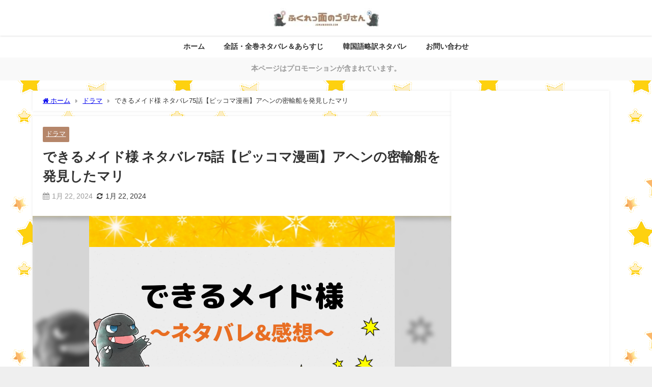

--- FILE ---
content_type: text/html; charset=utf-8
request_url: https://www.google.com/recaptcha/api2/aframe
body_size: 247
content:
<!DOCTYPE HTML><html><head><meta http-equiv="content-type" content="text/html; charset=UTF-8"></head><body><script nonce="x6w8cH74hmLTmpMXcXSsPg">/** Anti-fraud and anti-abuse applications only. See google.com/recaptcha */ try{var clients={'sodar':'https://pagead2.googlesyndication.com/pagead/sodar?'};window.addEventListener("message",function(a){try{if(a.source===window.parent){var b=JSON.parse(a.data);var c=clients[b['id']];if(c){var d=document.createElement('img');d.src=c+b['params']+'&rc='+(localStorage.getItem("rc::a")?sessionStorage.getItem("rc::b"):"");window.document.body.appendChild(d);sessionStorage.setItem("rc::e",parseInt(sessionStorage.getItem("rc::e")||0)+1);localStorage.setItem("rc::h",'1768864867749');}}}catch(b){}});window.parent.postMessage("_grecaptcha_ready", "*");}catch(b){}</script></body></html>